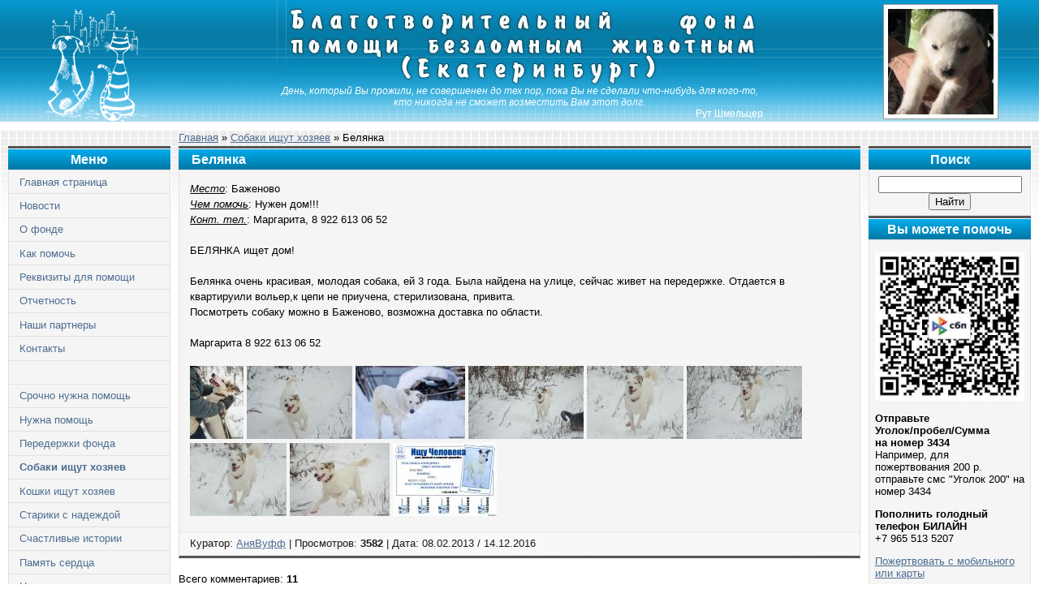

--- FILE ---
content_type: text/html; charset=UTF-8
request_url: https://www.helpanimals.ru/publ/2-1-0-2608
body_size: 11395
content:
<!DOCTYPE HTML PUBLIC "-//W3C//DTD HTML 4.01 Transitional//EN" "http://www.w3.org/TR/html4/loose.dtd">
<html>
<head>
<title>Белянка - Собаки ищут хозяев  - Благотворительный фонд помощи бездомным животным</title>
<meta name="viewport" content="initial-scale=1, maximum-scale=1" />
<link type="text/css" rel="stylesheet" href="/_st/my.css" />
<link type="text/css" rel="StyleSheet" media="print" href="/theme/print.css" />
<!--[if lt IE 9 ]><script src="/scripts/respond.js"></script><![endif]-->

	<link rel="stylesheet" href="/.s/src/base.min.css" />
	<link rel="stylesheet" href="/.s/src/layer1.min.css" />

	<script src="/.s/src/jquery-1.10.2.js"></script>
	
	<script src="/.s/src/uwnd.min.js"></script>
	<link rel="stylesheet" href="/.s/src/ulightbox/ulightbox.min.css" />
	<script src="/.s/src/ulightbox/ulightbox.min.js"></script>
	<script async defer src="https://www.google.com/recaptcha/api.js?onload=reCallback&render=explicit&hl=ru"></script>
	<script>
/* --- UCOZ-JS-DATA --- */
window.uCoz = {"uLightboxType":1,"language":"ru","country":"US","layerType":1,"module":"publ","ssid":"741264523374042556036","sign":{"7252":"Предыдущий","3125":"Закрыть","5255":"Помощник","7254":"Изменить размер","5458":"Следующий","7287":"Перейти на страницу с фотографией.","7253":"Начать слайд-шоу","7251":"Запрошенный контент не может быть загружен. Пожалуйста, попробуйте позже."},"site":{"domain":"helpanimals.ru","host":"helpanimals.ucoz.ru","id":"0helpanimals"}};
/* --- UCOZ-JS-CODE --- */

		function eRateEntry(select, id, a = 65, mod = 'publ', mark = +select.value, path = '', ajax, soc) {
			if (mod == 'shop') { path = `/${ id }/edit`; ajax = 2; }
			( !!select ? confirm(select.selectedOptions[0].textContent.trim() + '?') : true )
			&& _uPostForm('', { type:'POST', url:'/' + mod + path, data:{ a, id, mark, mod, ajax, ...soc } });
		}

		function updateRateControls(id, newRate) {
			let entryItem = self['entryID' + id] || self['comEnt' + id];
			let rateWrapper = entryItem.querySelector('.u-rate-wrapper');
			if (rateWrapper && newRate) rateWrapper.innerHTML = newRate;
			if (entryItem) entryItem.querySelectorAll('.u-rate-btn').forEach(btn => btn.remove())
		}
function loginPopupForm(params = {}) { new _uWnd('LF', ' ', -250, -100, { closeonesc:1, resize:1 }, { url:'/index/40' + (params.urlParams ? '?'+params.urlParams : '') }) }
function reCallback() {
		$('.g-recaptcha').each(function(index, element) {
			element.setAttribute('rcid', index);
			
		if ($(element).is(':empty') && grecaptcha.render) {
			grecaptcha.render(element, {
				sitekey:element.getAttribute('data-sitekey'),
				theme:element.getAttribute('data-theme'),
				size:element.getAttribute('data-size')
			});
		}
	
		});
	}
	function reReset(reset) {
		reset && grecaptcha.reset(reset.previousElementSibling.getAttribute('rcid'));
		if (!reset) for (rel in ___grecaptcha_cfg.clients) grecaptcha.reset(rel);
	}
/* --- UCOZ-JS-END --- */
</script>

	<style>.UhideBlock{display:none; }</style>
	<script type="text/javascript">new Image().src = "//counter.yadro.ru/hit;noadsuweb?r"+escape(document.referrer)+(screen&&";s"+screen.width+"*"+screen.height+"*"+(screen.colorDepth||screen.pixelDepth))+";u"+escape(document.URL)+";"+Date.now();</script>
</head>
<body>
<div id="contanier">
<!--U1AHEADER1Z-->

<div id="header">
<div id="logo-l"><a href="/"><img src="/theme/logo.png" alt="Логотип" height="150" border="0" /></a></div>
<div id="logo-r"><img src="/logo/sh001.jpg" width="130" border="0" height="130" alt=""> </div>
<div id="site-name"><img src="/logo/txt.jpg" border="0" width="600" height="105" alt="Благотворительный фонд помощи бездомным животным (Екатеринбург)"></div>
<div id="site-deviz">День, который Вы прожили, не совершенен до тех пор, пока Вы не сделали что-нибудь для&nbsp;кого-то, кто никогда не сможет возместить Вам&nbsp;этот&nbsp;долг.
<div>Рут Шмельцер</div></div>
</div>

<script type="text/javascript"> 
function convertTS(timestamp){ 
var months = ['Jan','Feb','Mar','Apr','May','Jun','Jul','Aug','Sep','Oct','Nov','Dec']; 
var dtm=[];var d=new Date();if (typeof timestamp=='string' && timestamp.length>5){timestamp=parseInt(timestamp);}if (typeof timestamp=='number' && !isNaN(timestamp)){d.setTime(timestamp*1000);}var cday=d.getDate();if(cday<=9){cday='0'+cday};var cmin=d.getMinutes();if(cmin<=9){cmin='0'+cmin};var csec=d.getSeconds();if(csec<=9){csec='0'+csec};var chour=d.getHours();if(chour<=9){chour='0'+chour};var mon=d.getMonth()+1;if(mon<=9){mon='0'+mon};var month=months[d.getMonth()];var year=d.getFullYear(); 
dtm['month'] = month; 
dtm['year'] = year; 
dtm['mon'] = mon; 
dtm['day'] = cday; 
dtm['hour'] = chour; 
dtm['min'] = cmin; 
dtm['sec'] = csec 
dtm['time'] = chour+':'+cmin+':'+csec; 
return (dtm); 
} 
</script>

<!--/U1AHEADER1Z-->
<div id="layout">
<div id="cols">
<!--U1CLEFTER1Z--><div id="left_col">

<div class="boxTable">
<div class="boxTitle">Меню</div>
<div id="menuDiv" class="boxContent"><ul class="uz">
<li class="m"><a class="m" href="/">Главная страница</a></li><li class="m"><a class="m" href="/news/">Новости</a></li><li class="m"><a class="m" href="/index/0-2">О фонде</a></li><li class="m"><a class="m" href="/index/0-28">Как помочь</a></li><li class="m"><a class="m" href="/index/0-30">Реквизиты для помощи</a></li><li class="m"><a class="m" href="/load/">Отчетность</a></li><li class="m"><a class="m" href="/index/0-26">Наши партнеры</a></li><li class="m"><a class="m" href="/index/0-31">Контакты</a></li><li class="m2"><img width=1 height=10 src="/logo/pixel.gif" alt=""></li><li class="m"><a class="m" href="/publ/5">Срочно нужна помощь</a></li><li class="m"><a class="m" href="/publ/1">Нужна помощь</a></li><li class="m"><a class="m" href="/publ/11">Передержки фонда</a></li><li class="m"><a class="m" href="/publ/2">Собаки ищут хозяев</a></li><li class="m"><a class="m" href="/publ/3">Кошки ищут хозяев</a></li><li class="m"><a class="m" href="/publ/10">Старики с надеждой</a></li><li class="m"><a class="m" href="/publ/4">Счастливые истории</a></li><li class="m"><a class="m" href="/publ/8">Память сердца</a></li><li class="m"><a class="m" href="/publ/12">Наша деятельность</a></li><li class="m"><a class="m" href="/publ/13-1-2">Дневник Фонда</a></li><li class="m"><a class="m" href="/publ/12-1-0-4539">График мероприятий</a></li><li class="m"><a class="m" href="/dir/">Барахолка</a></li><li class="m2"><img width=1 height=10 src="/logo/pixel.gif" alt=""></li><li class="m"><a class="m" href="/blog/">Статьи</a></li><li class="m"><a class="m" href="/publ/16">Судебная практика</a></li><li class="m"><a class="m" href="/publ/14">Рассказы о животных</a></li><li class="m"><a class="m" href="/publ/15">Животные-герои</a></li><li class="m"><a class="m" href="/publ/17">Уроки доброты</a></li><li class="m"><a class="m" href="/board/">Доска объявлений</a></li><li class="m"><a class="m" href="/photo/">Фотоальбом</a></li><li class="m2"><img width=1 height=10 src="/logo/pixel.gif" alt=""></li><li class="m"><a class="m" href="/index/0-22">Наши баннеры</a></li><li class="m"><a class="m" href="/index/0-4">Карта сайта</a></li>
</ul></div><script type="text/javascript">try { var nl=document.getElementById('menuDiv').getElementsByTagName('a'); var found=-1; var url=document.location.href+'/'; var len=0; for (var i=0;i<nl.length;i++){ if (url.indexOf(nl[i].href)>=0){ if (found==-1 || len<nl[i].href.length){ found=i; len=nl[i].href.length; } } } if (found>=0){ nl[found].className='ma'; } } catch(e){}</script>
</div>


<div class="boxTable">
<div class="boxTitle">Вход</div>
<div class="boxContent">
		<script>
		sendFrm549815 = function( form, data = {} ) {
			var o   = $('#frmLg549815')[0];
			var pos = _uGetOffset(o);
			var o2  = $('#blk549815')[0];
			document.body.insertBefore(o2, document.body.firstChild);
			$(o2).css({top:(pos['top'])+'px',left:(pos['left'])+'px',width:o.offsetWidth+'px',height:o.offsetHeight+'px',display:''}).html('<div align="left" style="padding:5px;"><div class="myWinLoad"></div></div>');
			_uPostForm(form, { type:'POST', url:'/index/sub/', data, error:function() {
				$('#blk549815').html('<div align="" style="padding:10px;"><div class="myWinLoadSF" title="Невозможно выполнить запрос, попробуйте позже"></div></div>');
				_uWnd.alert('<div class="myWinError">Невозможно выполнить запрос, попробуйте позже</div>', '', {w:250, h:90, tm:3000, pad:'15px'} );
				setTimeout("$('#blk549815').css('display', 'none');", '1500');
			}});
			return false
		}
		
		</script>

		<div id="blk549815" style="border:1px solid #CCCCCC;position:absolute;z-index:82;background:url('/.s/img/fr/g.gif');display:none;"></div>

		<form id="frmLg549815" class="login-form local-auth" action="/index/sub/" method="post" onsubmit="return sendFrm549815(this)" data-submitter="sendFrm549815">
			
<table border="0" cellspacing="1" cellpadding="0" width="100%">

<tr><td width="20%" nowrap="nowrap">Логин:</td><td><input class="loginField" type="text" name="user" value="" size="20" style="width:97%;" maxlength="50"/></td></tr>
<tr><td>Пароль:</td><td><input class="loginField" type="password" name="password" size="20" style="width:97%" maxlength="15"/></td></tr>
</table>
<table border="0" cellspacing="1" cellpadding="0" width="100%">
<tr><td nowrap><input id="rementry" type="checkbox" name="rem" value="1" checked="checked"/><label for="rementry">запомнить</label> </td><td align="right" valign="top"><input class="loginButton" name="sbm" type="submit" value="Вход"/></td></tr>
<tr><td colspan="2"><div style="font-size:7pt;text-align:center;"><a href="javascript:;" rel="nofollow" onclick="new _uWnd('Prm','Напоминание пароля',300,130,{ closeonesc:1 },{url:'/index/5'});return false;">Забыл пароль</a> | <a href="/index/3">Регистрация</a></div></td></tr>
</table>

			<input type="hidden" name="a"    value="2" />
			<input type="hidden" name="ajax" value="1" />
			<input type="hidden" name="rnd"  value="815" />
			
			
		</form>
</div>
</div>




<a target="_blank" href="/go?//vk.com/club12539003" title="Фонд в контакте"><img src="/images/vk.jpg" border="0" alt="Фонд в контакте" /></a>

</div><!--/U1CLEFTER1Z-->
<div id="right_col">
<!--U1DRIGHTER1Z-->
<div class="boxTable">
<div class="boxTitle">Поиск</div>

		<div class="searchForm">
			<form onsubmit="this.sfSbm.disabled=true" method="get" style="margin:0" action="/search/">
				<div align="center" class="schQuery">
					<input type="text" name="q" maxlength="30" size="20" class="queryField" />
				</div>
				<div align="center" class="schBtn">
					<input type="submit" class="searchSbmFl" name="sfSbm" value="Найти" />
				</div>
				<input type="hidden" name="t" value="0">
			</form>
		</div>
</div>


<div class="boxTable">
<div class="boxTitle">Вы можете помочь</div>
<div class="boxContent">
<div class="nolistItem"><img src="/data/qr200.jpg" border="0" alt="" /></div>
<div class="nolistItem"><b>Отправьте <br />Уголок/пробел/Сумма <br />на номер 3434</b><br />
Например, для пожертвования 200 р. отправьте смс "Уголок&nbsp;200" на номер 3434</div>
<div class="nolistItem"><b>Пополнить голодный телефон БИЛАЙН</b><br />+7 965 513 5207</div>
<div class="nolistItem"><a href="https://3434ev.ru/39e4e380b120f9660b84c539e99ef57e/" target="_blank">Пожертвовать с мобильного или карты</a></div>
<div class="nolistItem"><a href="/index/0-30">Все способы помочь</a></div>



</div>
</div>

<div class="boxTable">
<div class="boxTitle">Новости</div>
<div class="boxContent"><div class="nolistItem"><a href="https://www.helpanimals.ru/news/2026-01-14-725">Итоги проекта ЗооЩит</a></div><div class="nolistItem"><a href="https://www.helpanimals.ru/news/2026-01-13-723">График на 2026 год</a></div><div class="nolistItem"><a href="https://www.helpanimals.ru/news/2025-12-31-722">С Новым годом</a></div><div class="nolistItem"><a href="https://www.helpanimals.ru/news/2025-12-25-721">28 декабря сбор кормов</a></div><div class="nolistItem"><a href="https://www.helpanimals.ru/news/2025-12-25-720">Сбор макулатуры последний в этом году</a></div></div>
</div>

<div class="boxTable">
<div class="boxTitle">Новые истории</div>
<div class="boxContent"><div class="nolistItem"><small>14.01.2026 10:54</small><br /><a href="https://www.helpanimals.ru/publ/5-1-0-6521">Цена жизни -150000₽</a></div><div class="nolistItem"><small>13.01.2026 10:02</small><br /><a href="https://www.helpanimals.ru/publ/5-1-0-6520">Помогите погасить долг</a></div><div class="nolistItem"><small>23.12.2025 09:20</small><br /><a href="https://www.helpanimals.ru/publ/5-1-0-6519">Катастрофа!!!</a></div><div class="nolistItem"><small>18.12.2025 10:40</small><br /><a href="https://www.helpanimals.ru/publ/5-1-0-6518">Долги, праздники.катастроф</a></div><div class="nolistItem"><small>16.12.2025 11:12</small><br /><a href="https://www.helpanimals.ru/publ/5-1-0-6517">Просим помощи к празднику</a></div><div class="nolistItem"><small>03.12.2025 13:06</small><br /><a href="https://www.helpanimals.ru/publ/5-1-0-6516">Ирма,Джон,Тайсон</a></div><div class="nolistItem"><small>27.11.2025 22:26</small><br /><a href="https://www.helpanimals.ru/publ/3-1-0-6515">Марьяна</a></div><div class="nolistItem"><small>27.11.2025 22:20</small><br /><a href="https://www.helpanimals.ru/publ/3-1-0-6514">Малыш</a></div><div class="nolistItem"><small>25.11.2025 13:29</small><br /><a href="https://www.helpanimals.ru/publ/5-1-0-6512">Клиника Лапочка</a></div><div class="nolistItem"><small>17.11.2025 12:08</small><br /><a href="https://www.helpanimals.ru/publ/5-1-0-6511">Ирма, Красавчик</a></div></div>
</div>

<!--/U1DRIGHTER1Z-->
<div class="mdh"><!--check code--></div>
</div>
</div>
<div id="center-col">

<table border="0" width="100%" id="breadcrumb">
<tr>
<td width="80%"><a href="/">Главная</a>  &raquo; <a href="/publ/2">Собаки ищут хозяев</a> &raquo; Белянка</td>

</tr>
</table>


<h1>Белянка</h1>
<div class="eBlock"><div class="eMessage">

<u><i>Место</i></u>: Баженово<br />
<u><i>Чем помочь</i></u>: Нужен дом!!!<br />
<u><i>Конт. тел.</i></u>: Маргарита, 8 922 613 06 52<br />
<br />

БЕЛЯНКА ищет дом! <br /><br /> Белянка очень красивая, молодая собака, ей 3 года. Была найдена на улице, сейчас живет на передержке. Отдается в квартируили вольер,к цепи не приучена, стерилизована, привита. <br /> Посмотреть собаку можно в Баженово, возможна доставка по области. <br /><br /> Маргарита 8 922 613 06 52<br /><br />





<a href="/_pu/26/09595400.jpg" class="ulightbox" data-fancybox-group="ultbx" title="Увеличить"><img src="/_pu/26/s09595400.jpg" alt="" border=0 height="90"></img></a> 
<a href="/_pu/26/95557031.jpg" class="ulightbox" data-fancybox-group="ultbx" title="Увеличить"><img src="/_pu/26/s95557031.jpg" alt="" border=0 height="90"></img></a> 

<a href="/_pu/26/88038265.jpeg" class="ulightbox" data-fancybox-group="ultbx" title="Увеличить"><img src="/_pu/26/s88038265.jpg" alt="" border=0 height="90"></img></a> 
<a href="/_pu/26/73819564.jpg" class="ulightbox" data-fancybox-group="ultbx" title="Увеличить"><img src="/_pu/26/s73819564.jpg" alt="" border=0 height="90"></img></a> 
<a href="/_pu/26/19091849.jpg" class="ulightbox" data-fancybox-group="ultbx" title="Увеличить"><img src="/_pu/26/s19091849.jpg" alt="" border=0 height="90"></img></a> 
<a href="/_pu/26/87154962.jpg" class="ulightbox" data-fancybox-group="ultbx" title="Увеличить"><img src="/_pu/26/s87154962.jpg" alt="" border=0 height="90"></img></a> 
<a href="/_pu/26/47059537.jpg" class="ulightbox" data-fancybox-group="ultbx" title="Увеличить"><img src="/_pu/26/s47059537.jpg" alt="" border=0 height="90"></img></a> 
<a href="/_pu/26/59296418.jpg" class="ulightbox" data-fancybox-group="ultbx" title="Увеличить"><img src="/_pu/26/s59296418.jpg" alt="" border=0 height="90"></img></a> 
<a href="/_pu/26/19630532.jpg" class="ulightbox" data-fancybox-group="ultbx" title="Увеличить"><img src="/_pu/26/s19630532.jpg" alt="" border=0 height="90"></img></a> 
</div>



<div class="eDetails1">
 Куратор: <a href="javascript:;" rel="nofollow" onclick="window.open('/index/8-2117', 'up2117', 'scrollbars=1,top=0,left=0,resizable=1,width=700,height=375'); return false;">АняВуфф</a> |
Просмотров: <b>3582</b> | Дата: <span title="Создание">08.02.2013</span>
<script type="text/javascript">var dtm=convertTS('1481713303');</script><script type="text/javascript">if ('1481713303'>'1360307266'){document.write(' / <span title="Последнее изменение">'+dtm['day']+'.'+dtm['mon']+'.'+dtm['year']+'</span>')}</script>


</div>





</div>







<table border="0" cellpadding="0" cellspacing="0" width="100%">
<tr><td width="60%" height="25">Всего комментариев: <b>11</b></td><td align="right" height="25"></td></tr>
<tr><td colspan="2">
			<div class="com-order-block">
				<label class="com-order-wrap">
					<span class="com-order-title">Порядок вывода комментариев:</span>
					<select class="com-order-select">
						<option value="" selected="selected">По умолчанию</option>
						<option value="desc" >Сначала новые</option>
						<option value="asc" >Сначала старые</option>
					</select>
				</label>
			</div>

			<script>
				setTimeout(function() {
					$('.com-order-select').change(function() {
						var elem = $(this);
						var oldValue = ( /0helpanimalscomOrder=(asc|desc)/.exec(document.cookie) || {} )[1] || '';
						var newValue = elem.val();
						console.log(oldValue, newValue);

						if (newValue == oldValue) return;

						document.cookie = '0helpanimalscomOrder=' + encodeURIComponent(newValue) + '; path=/; expires=' + (new Date((new Date).getTime() + 1000*60*60*24*365)).toGMTString();
						window.console && console.info && console.info('comment order changed: "' + oldValue + '" >> "' + newValue + '"');
						// elem.parents('.com-order-wrap').eq(0).find('.com-order-apply').fadeIn().removeClass('com-order-apply-hidden').addClass('com-order-apply-visible');
						newValue = newValue || 'default';

						location.search = location.search
							? /[?&]comments_order=([^&]*)/.test(location.search)
								? location.search.replace(/comments_order=([^&]*)/, 'comments_order=' + newValue)
								: location.search + '&comments_order=' + newValue
							: '?comments_order=' + newValue;
					});
				}, 100);
			</script>
		<script>
				function spages(p, link) {
					!!link && location.assign(atob(link));
				}
			</script>
			<div id="comments"></div>
			<div id="newEntryT"></div>
			<div id="allEntries"><div class="comEnt report-spam-target " id="comEnt87527" style=" "><div class="cBlock1">
<div style="float:right;font-size:11px;font-family:Arial,sans-serif;"><span id="report-spam-wrap-87527" class="report-spam-wrap"><a class="report-spam-btn" data-message-id="87527" data-not-spam="0" href="javascript:;">Спам</a></span></div>
<div class="cTop"><a href="#ent87527" onclick="if (document.getElementById('comEnt87527')){$('body').scrollTo( { top:$('#comEnt87527').offset().top-22, left:0}, 500 );return false;}" name="ent87527"><b>11</b></a>
<a href="javascript:;" rel="nofollow" onclick="window.open('/index/8-7350', 'up7350', 'scrollbars=1,top=0,left=0,resizable=1,width=700,height=375'); return false;"><b>mono</b></a> <small>(09.10.2020 09:57)</small>

[<a href="/publ/2-1-0-2608" title="Перейти на страницу материала">Материал</a>]
</div>
<div class="cMessage">2 г как на ПМЖ. можно в счатсливые</div>

</div></div><div class="comEnt report-spam-target " id="comEnt86052" style=" "><div class="cBlock2">
<div style="float:right;font-size:11px;font-family:Arial,sans-serif;"><span id="report-spam-wrap-86052" class="report-spam-wrap"><a class="report-spam-btn" data-message-id="86052" data-not-spam="0" href="javascript:;">Спам</a></span></div>
<div class="cTop"><a href="#ent86052" onclick="if (document.getElementById('comEnt86052')){$('body').scrollTo( { top:$('#comEnt86052').offset().top-22, left:0}, 500 );return false;}" name="ent86052"><b>10</b></a>
<a href="javascript:;" rel="nofollow" onclick="window.open('/index/8-7350', 'up7350', 'scrollbars=1,top=0,left=0,resizable=1,width=700,height=375'); return false;"><b>mono</b></a> <small>(21.05.2018 10:15)</small>

[<a href="/publ/2-1-0-2608" title="Перейти на страницу материала">Материал</a>]
</div>
<div class="cMessage">Белянка на испыталке.</div>

</div></div><div class="comEnt report-spam-target " id="comEnt83071" style=" "><div class="cBlock1">
<div style="float:right;font-size:11px;font-family:Arial,sans-serif;"><span id="report-spam-wrap-83071" class="report-spam-wrap"><a class="report-spam-btn" data-message-id="83071" data-not-spam="0" href="javascript:;">Спам</a></span></div>
<div class="cTop"><a href="#ent83071" onclick="if (document.getElementById('comEnt83071')){$('body').scrollTo( { top:$('#comEnt83071').offset().top-22, left:0}, 500 );return false;}" name="ent83071"><b>9</b></a>
<a href="javascript:;" rel="nofollow" onclick="window.open('/index/8-7350', 'up7350', 'scrollbars=1,top=0,left=0,resizable=1,width=700,height=375'); return false;"><b>mono</b></a> <small>(18.10.2016 22:48)</small>

[<a href="/publ/2-1-0-2608" title="Перейти на страницу материала">Материал</a>]
</div>
<div class="cMessage">Белянка в Баженово вместе с сестренкой Риткой</div>

</div></div><div class="comEnt report-spam-target " id="comEnt80137" style=" "><div class="cBlock2">
<div style="float:right;font-size:11px;font-family:Arial,sans-serif;"><span id="report-spam-wrap-80137" class="report-spam-wrap"><a class="report-spam-btn" data-message-id="80137" data-not-spam="0" href="javascript:;">Спам</a></span></div>
<div class="cTop"><a href="#ent80137" onclick="if (document.getElementById('comEnt80137')){$('body').scrollTo( { top:$('#comEnt80137').offset().top-22, left:0}, 500 );return false;}" name="ent80137"><b>8</b></a>
<a href="javascript:;" rel="nofollow" onclick="window.open('/index/8-7202', 'up7202', 'scrollbars=1,top=0,left=0,resizable=1,width=700,height=375'); return false;"><b>alyonkina</b></a> <small>(02.11.2015 13:09)</small>

[<a href="/publ/2-1-0-2608" title="Перейти на страницу материала">Материал</a>]
</div>
<div class="cMessage">Белянка переехала на передержку в Прохладный</div>

</div></div><div class="comEnt report-spam-target " id="comEnt79196" style=" "><div class="cBlock1">
<div style="float:right;font-size:11px;font-family:Arial,sans-serif;"><span id="report-spam-wrap-79196" class="report-spam-wrap"><a class="report-spam-btn" data-message-id="79196" data-not-spam="0" href="javascript:;">Спам</a></span></div>
<div class="cTop"><a href="#ent79196" onclick="if (document.getElementById('comEnt79196')){$('body').scrollTo( { top:$('#comEnt79196').offset().top-22, left:0}, 500 );return false;}" name="ent79196"><b>7</b></a>
<a href="javascript:;" rel="nofollow" onclick="window.open('/index/8-7202', 'up7202', 'scrollbars=1,top=0,left=0,resizable=1,width=700,height=375'); return false;"><b>alyonkina</b></a> <small>(06.07.2015 20:51)</small>

[<a href="/publ/2-1-0-2608" title="Перейти на страницу материала">Материал</a>]
</div>
<div class="cMessage">Белянку берем на пиар</div>

</div></div><div class="comEnt report-spam-target " id="comEnt76097" style=" "><div class="cBlock2">
<div style="float:right;font-size:11px;font-family:Arial,sans-serif;"><span id="report-spam-wrap-76097" class="report-spam-wrap"><a class="report-spam-btn" data-message-id="76097" data-not-spam="0" href="javascript:;">Спам</a></span></div>
<div class="cTop"><a href="#ent76097" onclick="if (document.getElementById('comEnt76097')){$('body').scrollTo( { top:$('#comEnt76097').offset().top-22, left:0}, 500 );return false;}" name="ent76097"><b>6</b></a>
<a href="javascript:;" rel="nofollow" onclick="window.open('/index/8-6472', 'up6472', 'scrollbars=1,top=0,left=0,resizable=1,width=700,height=375'); return false;"><b>Ekaterina1</b></a> <small>(07.01.2015 11:29)</small>

[<a href="/publ/2-1-0-2608" title="Перейти на страницу материала">Материал</a>]
</div>
<div class="cMessage">Как Белянка?</div>

</div></div><div class="comEnt report-spam-target " id="comEnt73960" style=" "><div class="cBlock1">
<div style="float:right;font-size:11px;font-family:Arial,sans-serif;"><span id="report-spam-wrap-73960" class="report-spam-wrap"><a class="report-spam-btn" data-message-id="73960" data-not-spam="0" href="javascript:;">Спам</a></span></div>
<div class="cTop"><a href="#ent73960" onclick="if (document.getElementById('comEnt73960')){$('body').scrollTo( { top:$('#comEnt73960').offset().top-22, left:0}, 500 );return false;}" name="ent73960"><b>5</b></a>
<a href="javascript:;" rel="nofollow" onclick="window.open('/index/8-6281', 'up6281', 'scrollbars=1,top=0,left=0,resizable=1,width=700,height=375'); return false;"><b>sona1980</b></a> <small>(20.08.2014 01:17)</small>

[<a href="/publ/2-1-0-2608" title="Перейти на страницу материала">Материал</a>]
</div>
<div class="cMessage">Как Белянка ?</div>

</div></div><div class="comEnt report-spam-target " id="comEnt69636" style=" "><div class="cBlock2">
<div style="float:right;font-size:11px;font-family:Arial,sans-serif;"><span id="report-spam-wrap-69636" class="report-spam-wrap"><a class="report-spam-btn" data-message-id="69636" data-not-spam="0" href="javascript:;">Спам</a></span></div>
<div class="cTop"><a href="#ent69636" onclick="if (document.getElementById('comEnt69636')){$('body').scrollTo( { top:$('#comEnt69636').offset().top-22, left:0}, 500 );return false;}" name="ent69636"><b>4</b></a>
<a href="javascript:;" rel="nofollow" onclick="window.open('/index/8-2959', 'up2959', 'scrollbars=1,top=0,left=0,resizable=1,width=700,height=375'); return false;"><b>Kobzik</b></a> <small>(04.03.2014 15:27)</small>

[<a href="/publ/2-1-0-2608" title="Перейти на страницу материала">Материал</a>]
</div>
<div class="cMessage">Новые фото Белянки <br /><br /> <a class="link" href="http://www.helpanimals.ru/_ph/6/2/115894425.jpg" rel="nofollow" target="_blank"><img src="http://www.helpanimals.ru/_ph/6/1/115894425.jpg" border="0" alt=""/></a> <br /><br /> <a class="link" href="http://www.helpanimals.ru/_ph/6/2/521321838.jpg" rel="nofollow" target="_blank"><img src="http://www.helpanimals.ru/_ph/6/1/521321838.jpg" border="0" alt=""/></a> <br /><br /> <a class="link" href="http://www.helpanimals.ru/_ph/6/2/500552677.jpg" rel="nofollow" target="_blank"><img src="http://www.helpanimals.ru/_ph/6/1/500552677.jpg" border="0" alt=""/></a> <br /><br /> <a class="link" href="http://www.helpanimals.ru/_ph/6/2/747735481.jpg" rel="nofollow" target="_blank"><img src="http://www.helpanimals.ru/_ph/6/1/747735481.jpg" border="0" alt=""/></a></div>

</div></div><div class="comEnt report-spam-target " id="comEnt59477" style=" "><div class="cBlock1">
<div style="float:right;font-size:11px;font-family:Arial,sans-serif;"><span id="report-spam-wrap-59477" class="report-spam-wrap"><a class="report-spam-btn" data-message-id="59477" data-not-spam="0" href="javascript:;">Спам</a></span></div>
<div class="cTop"><a href="#ent59477" onclick="if (document.getElementById('comEnt59477')){$('body').scrollTo( { top:$('#comEnt59477').offset().top-22, left:0}, 500 );return false;}" name="ent59477"><b>3</b></a>
<a href="javascript:;" rel="nofollow" onclick="window.open('/index/8-2541', 'up2541', 'scrollbars=1,top=0,left=0,resizable=1,width=700,height=375'); return false;"><b>margarita</b></a> <small>(03.06.2013 16:37)</small>

[<a href="/publ/2-1-0-2608" title="Перейти на страницу материала">Материал</a>]
</div>
<div class="cMessage">у Белянки шерстка хорошая, хвост крючком типа лаечки. ее можно и во двор!</div>

</div></div><div class="comEnt report-spam-target " id="comEnt59476" style=" "><div class="cBlock2">
<div style="float:right;font-size:11px;font-family:Arial,sans-serif;"><span id="report-spam-wrap-59476" class="report-spam-wrap"><a class="report-spam-btn" data-message-id="59476" data-not-spam="0" href="javascript:;">Спам</a></span></div>
<div class="cTop"><a href="#ent59476" onclick="if (document.getElementById('comEnt59476')){$('body').scrollTo( { top:$('#comEnt59476').offset().top-22, left:0}, 500 );return false;}" name="ent59476"><b>2</b></a>
<a href="javascript:;" rel="nofollow" onclick="window.open('/index/8-2541', 'up2541', 'scrollbars=1,top=0,left=0,resizable=1,width=700,height=375'); return false;"><b>margarita</b></a> <small>(03.06.2013 16:36)</small>

[<a href="/publ/2-1-0-2608" title="Перейти на страницу материала">Материал</a>]
</div>
<div class="cMessage">Белянка переехала на Восстания. у нее с 20 июня фин.кураnор -Ирина (Кobzik) будет оплачивать ее передержку. когда приехала забирать, чуть сердце не порвала, просились все. даже дичок, кобелек до сих пор без имени, меня признает, у меня с руки берет,встречает меня, радуется.спокойно его глистогоню,ставлю прививки. для меня очень сложно было принять решение, взять одну, а остальных оставить. такими глазами на меня смотрели. с ума можно сойти.</div>

</div></div><div class="comEnt report-spam-target " id="comEnt57380" style=" "><div class="cBlock1">
<div style="float:right;font-size:11px;font-family:Arial,sans-serif;"><span id="report-spam-wrap-57380" class="report-spam-wrap"><a class="report-spam-btn" data-message-id="57380" data-not-spam="0" href="javascript:;">Спам</a></span></div>
<div class="cTop"><a href="#ent57380" onclick="if (document.getElementById('comEnt57380')){$('body').scrollTo( { top:$('#comEnt57380').offset().top-22, left:0}, 500 );return false;}" name="ent57380"><b>1</b></a>
<a href="javascript:;" rel="nofollow" onclick="window.open('/index/8-2541', 'up2541', 'scrollbars=1,top=0,left=0,resizable=1,width=700,height=375'); return false;"><b>margarita</b></a> <small>(21.03.2013 14:38)</small>

[<a href="/publ/2-1-0-2608" title="Перейти на страницу материала">Материал</a>]
</div>
<div class="cMessage">исправьте место-Екатеринбург.</div>

</div></div></div>
			<div id="newEntryB"></div><script>
			
		Object.assign(uCoz.spam ??= {}, {
			config : {
				scopeID  : 0,
				idPrefix : 'comEnt',
			},
			sign : {
				spam            : 'Спам',
				notSpam         : 'Не спам',
				hidden          : 'Спам-сообщение скрыто.',
				shown           : 'Спам-сообщение показано.',
				show            : 'Показать',
				hide            : 'Скрыть',
				admSpam         : 'Разрешить жалобы',
				admSpamTitle    : 'Разрешить пользователям сайта помечать это сообщение как спам',
				admNotSpam      : 'Это не спам',
				admNotSpamTitle : 'Пометить как не-спам, запретить пользователям жаловаться на это сообщение',
			},
		})
		
		uCoz.spam.moderPanelNotSpamClick = function(elem) {
			var waitImg = $('<img align="absmiddle" src="/.s/img/fr/EmnAjax.gif">');
			var elem = $(elem);
			elem.find('img').hide();
			elem.append(waitImg);
			var messageID = elem.attr('data-message-id');
			var notSpam   = elem.attr('data-not-spam') ? 0 : 1; // invert - 'data-not-spam' should contain CURRENT 'notspam' status!

			$.post('/index/', {
				a          : 101,
				scope_id   : uCoz.spam.config.scopeID,
				message_id : messageID,
				not_spam   : notSpam
			}).then(function(response) {
				waitImg.remove();
				elem.find('img').show();
				if (response.error) {
					alert(response.error);
					return;
				}
				if (response.status == 'admin_message_not_spam') {
					elem.attr('data-not-spam', true).find('img').attr('src', '/.s/img/spamfilter/notspam-active.gif');
					$('#del-as-spam-' + messageID).hide();
				} else {
					elem.removeAttr('data-not-spam').find('img').attr('src', '/.s/img/spamfilter/notspam.gif');
					$('#del-as-spam-' + messageID).show();
				}
				//console.log(response);
			});

			return false;
		};

		uCoz.spam.report = function(scopeID, messageID, notSpam, callback, context) {
			return $.post('/index/', {
				a: 101,
				scope_id   : scopeID,
				message_id : messageID,
				not_spam   : notSpam
			}).then(function(response) {
				if (callback) {
					callback.call(context || window, response, context);
				} else {
					window.console && console.log && console.log('uCoz.spam.report: message #' + messageID, response);
				}
			});
		};

		uCoz.spam.reportDOM = function(event) {
			if (event.preventDefault ) event.preventDefault();
			var elem      = $(this);
			if (elem.hasClass('spam-report-working') ) return false;
			var scopeID   = uCoz.spam.config.scopeID;
			var messageID = elem.attr('data-message-id');
			var notSpam   = elem.attr('data-not-spam');
			var target    = elem.parents('.report-spam-target').eq(0);
			var height    = target.outerHeight(true);
			var margin    = target.css('margin-left');
			elem.html('<img src="/.s/img/wd/1/ajaxs.gif">').addClass('report-spam-working');

			uCoz.spam.report(scopeID, messageID, notSpam, function(response, context) {
				context.elem.text('').removeClass('report-spam-working');
				window.console && console.log && console.log(response); // DEBUG
				response.warning && window.console && console.warn && console.warn( 'uCoz.spam.report: warning: ' + response.warning, response );
				if (response.warning && !response.status) {
					// non-critical warnings, may occur if user reloads cached page:
					if (response.warning == 'already_reported' ) response.status = 'message_spam';
					if (response.warning == 'not_reported'     ) response.status = 'message_not_spam';
				}
				if (response.error) {
					context.target.html('<div style="height: ' + context.height + 'px; line-height: ' + context.height + 'px; color: red; font-weight: bold; text-align: center;">' + response.error + '</div>');
				} else if (response.status) {
					if (response.status == 'message_spam') {
						context.elem.text(uCoz.spam.sign.notSpam).attr('data-not-spam', '1');
						var toggle = $('#report-spam-toggle-wrapper-' + response.message_id);
						if (toggle.length) {
							toggle.find('.report-spam-toggle-text').text(uCoz.spam.sign.hidden);
							toggle.find('.report-spam-toggle-button').text(uCoz.spam.sign.show);
						} else {
							toggle = $('<div id="report-spam-toggle-wrapper-' + response.message_id + '" class="report-spam-toggle-wrapper" style="' + (context.margin ? 'margin-left: ' + context.margin : '') + '"><span class="report-spam-toggle-text">' + uCoz.spam.sign.hidden + '</span> <a class="report-spam-toggle-button" data-target="#' + uCoz.spam.config.idPrefix + response.message_id + '" href="javascript:;">' + uCoz.spam.sign.show + '</a></div>').hide().insertBefore(context.target);
							uCoz.spam.handleDOM(toggle);
						}
						context.target.addClass('report-spam-hidden').fadeOut('fast', function() {
							toggle.fadeIn('fast');
						});
					} else if (response.status == 'message_not_spam') {
						context.elem.text(uCoz.spam.sign.spam).attr('data-not-spam', '0');
						$('#report-spam-toggle-wrapper-' + response.message_id).fadeOut('fast');
						$('#' + uCoz.spam.config.idPrefix + response.message_id).removeClass('report-spam-hidden').show();
					} else if (response.status == 'admin_message_not_spam') {
						elem.text(uCoz.spam.sign.admSpam).attr('title', uCoz.spam.sign.admSpamTitle).attr('data-not-spam', '0');
					} else if (response.status == 'admin_message_spam') {
						elem.text(uCoz.spam.sign.admNotSpam).attr('title', uCoz.spam.sign.admNotSpamTitle).attr('data-not-spam', '1');
					} else {
						alert('uCoz.spam.report: unknown status: ' + response.status);
					}
				} else {
					context.target.remove(); // no status returned by the server - remove message (from DOM).
				}
			}, { elem: elem, target: target, height: height, margin: margin });

			return false;
		};

		uCoz.spam.handleDOM = function(within) {
			within = $(within || 'body');
			within.find('.report-spam-wrap').each(function() {
				var elem = $(this);
				elem.parent().prepend(elem);
			});
			within.find('.report-spam-toggle-button').not('.report-spam-handled').click(function(event) {
				if (event.preventDefault ) event.preventDefault();
				var elem    = $(this);
				var wrapper = elem.parents('.report-spam-toggle-wrapper');
				var text    = wrapper.find('.report-spam-toggle-text');
				var target  = elem.attr('data-target');
				target      = $(target);
				target.slideToggle('fast', function() {
					if (target.is(':visible')) {
						wrapper.addClass('report-spam-toggle-shown');
						text.text(uCoz.spam.sign.shown);
						elem.text(uCoz.spam.sign.hide);
					} else {
						wrapper.removeClass('report-spam-toggle-shown');
						text.text(uCoz.spam.sign.hidden);
						elem.text(uCoz.spam.sign.show);
					}
				});
				return false;
			}).addClass('report-spam-handled');
			within.find('.report-spam-remove').not('.report-spam-handled').click(function(event) {
				if (event.preventDefault ) event.preventDefault();
				var messageID = $(this).attr('data-message-id');
				del_item(messageID, 1);
				return false;
			}).addClass('report-spam-handled');
			within.find('.report-spam-btn').not('.report-spam-handled').click(uCoz.spam.reportDOM).addClass('report-spam-handled');
			window.console && console.log && console.log('uCoz.spam.handleDOM: done.');
			try { if (uCoz.manageCommentControls) { uCoz.manageCommentControls() } } catch(e) { window.console && console.log && console.log('manageCommentControls: fail.'); }

			return this;
		};
	
			uCoz.spam.handleDOM();
		</script></td></tr>
<tr><td colspan="2" align="center"></td></tr>
<tr><td colspan="2" height="10"></td></tr>
</table>



<div align="center" class="commReg"> Добавлять комментарии могут только зарегистрированные пользователи.<br />[ <a href="/index/3">Регистрация</a> | <a href="javascript:;" rel="nofollow" onclick="loginPopupForm(); return false;">Вход</a> ]</div>



<script language="javascript"><!--
$('.UhideBlockL').attr('innerHTML',' скрыто ');
--></script>


</div>
</div>
<div id="footTable">
<noindex>
<!--LiveInternet counter--><script type="text/javascript"><!--
document.write("<a href='http://www.liveinternet.ru/click' "+
"target=_blank><img src='https://counter.yadro.ru/hit?t52.1;r"+
escape(document.referrer)+((typeof(screen)=="undefined")?"":
";s"+screen.width+"*"+screen.height+"*"+(screen.colorDepth?
screen.colorDepth:screen.pixelDepth))+";u"+escape(document.URL)+
";h"+escape(document.title.substring(0,80))+";"+Math.random()+
"' alt='' title='LiveInternet: показано число просмотров и"+
" посетителей за 24 часа' "+
"border=0 width=88 height=31 align='left'><\/a>")//--></script><!--/LiveInternet-->

<script type="text/javascript">
<!--
var _acic={dataProvider:10};(function(){var e=document.createElement("script");e.type="text/javascript";e.async=true;e.src="//www.acint.net/aci.js";var t=document.getElementsByTagName("script")[0];t.parentNode.insertBefore(e,t)})()
//-->
</script>

</noindex>
Благотворительный фонд помощи бездомным животным &copy; 2008 — 2026<br />
<noindex><!-- "' --><span class="pb75glWm">Хостинг от <a href="https://www.uweb.ru/" title="Создать сайт">uWeb</a></span></noindex>
</div>
<!--U1FOOTERDOWN1Z-->

<!--/U1FOOTERDOWN1Z-->

</div>


</body>
</html>
<!-- 0.16911 (s704) -->